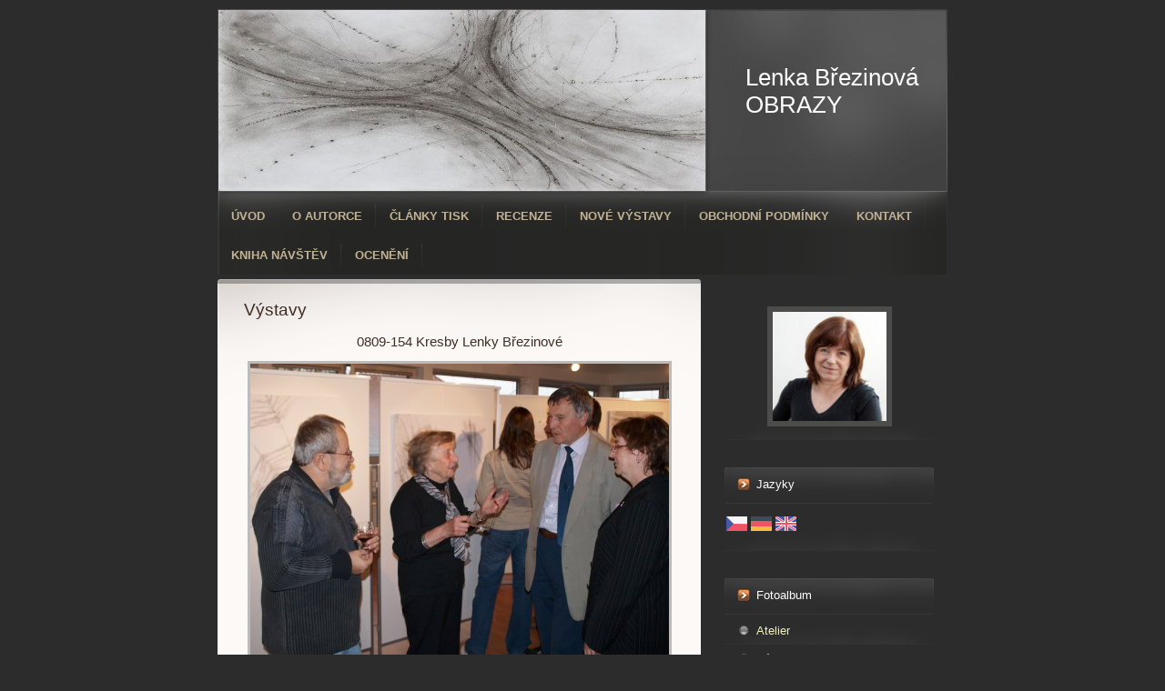

--- FILE ---
content_type: text/html; charset=UTF-8
request_url: https://www.obrazy-brezinova.cz/fotoalbum/vystavy/0809-154--kresby-lenky-brezinove.html
body_size: 3971
content:
<?xml version="1.0" encoding="utf-8"?>
<!DOCTYPE html PUBLIC "-//W3C//DTD XHTML 1.0 Transitional//EN" "http://www.w3.org/TR/xhtml1/DTD/xhtml1-transitional.dtd">
<html lang="cs" xml:lang="cs" xmlns="http://www.w3.org/1999/xhtml" >

      <head>

        <meta http-equiv="content-type" content="text/html; charset=utf-8" />
        <meta name="description" content="Tsránky malířky Lenky Březinové" />
        <meta name="keywords" content="obrazy březinová,Lenka Březinová,obrazy Lenka Březinová" />
        <meta name="robots" content="all,follow" />
        <meta name="author" content="www.obrazy-brezinova.cz" />
        <meta name="viewport" content="width=device-width, initial-scale=1.0">
        
        <title>
            Lenka Březinová OBRAZY - Fotoalbum - Výstavy - 0809-154  Kresby Lenky Březinové
        </title>
        <link rel="stylesheet" href="https://s3a.estranky.cz/css/d1000000213.css?nc=2034093164" type="text/css" /><style type="text/css">#header .decoration{ background: transparent url('/img/ulogo.17.jpeg') no-repeat; }</style>
<link rel="stylesheet" href="//code.jquery.com/ui/1.12.1/themes/base/jquery-ui.css">
<script src="//code.jquery.com/jquery-1.12.4.js"></script>
<script src="//code.jquery.com/ui/1.12.1/jquery-ui.js"></script>
<script type="text/javascript" src="https://s3c.estranky.cz/js/ui.js?nc=1" id="index_script" ></script>
			<script type="text/javascript">
				dataLayer = [{
					'subscription': 'true',
				}];
			</script>
			
    </head>
    <body class="">
        <!-- Wrapping the whole page, may have fixed or fluid width -->
        <div id="whole-page">

            

            <!-- Because of the matter of accessibility (text browsers,
            voice readers) we include a link leading to the page content and
            navigation } you'll probably want to hide them using display: none
            in your stylesheet -->

            <a href="#articles" class="accessibility-links">Jdi na obsah</a>
            <a href="#navigation" class="accessibility-links">Jdi na menu</a>

            <!-- We'll fill the document using horizontal rules thus separating
            the logical chunks of the document apart -->
            <hr />

            
            

			<!-- block for skyscraper and rectangle  -->
            <div id="sticky-box">
                <div id="sky-scraper-block">
                    
                    
                </div>
            </div>
            
            <!-- block for skyscraper and rectangle  -->

            <!-- Wrapping the document's visible part -->
            <div id="document">
                <div id="in-document">
                    
                    <!-- Hamburger icon -->
                    <button type="button" class="menu-toggle" onclick="menuToggle()" id="menu-toggle">
                    	<span></span>
                    	<span></span>
                    	<span></span>
                    </button>
                    
                    <!-- header -->
  <div id="header">
     <div class="inner_frame">
        <!-- This construction allows easy image replacement -->
        <h1 class="head-left">
  <a href="https://www.obrazy-brezinova.cz/" title="Lenka Březinová OBRAZY" >Lenka Březinová OBRAZY</a>
  <span title="Lenka Březinová OBRAZY">
  </span>
</h1>
        <div id="header-decoration" class="decoration">
        </div>
     </div>
  </div>
<!-- /header -->


                    <!-- Possible clearing elements (more through the document) -->
                    <div id="clear1" class="clear">
                        &nbsp;
                    </div>
                    <hr />

                    <!-- body of the page -->
                    <div id="body">

                        <div id="nav-column">
                            <!-- Such navigation allows both horizontal and vertical rendering -->
<div id="navigation">
    <div class="inner_frame">
        <h2>Menu
            <span id="nav-decoration" class="decoration"></span>
        </h2>
        <nav>
            <menu class="menu-type-standard">
                <li class="">
  <a href="/">Úvod</a>
     
</li>
<li class="">
  <a href="/clanky/o-autorce.html">O autorce</a>
     
</li>
<li class="">
  <a href="/clanky/clanky-tisk.html">Články tisk</a>
     
</li>
<li class="">
  <a href="/clanky/recenze.html">Recenze</a>
     
</li>
<li class="">
  <a href="/clanky/nove-vystavy/">Nové výstavy</a>
     
</li>
<li class="">
  <a href="/clanky/obchodni-podminky.html">Obchodní podmínky</a>
     
</li>
<li class="">
  <a href="/clanky/kontakt.html">Kontakt</a>
     
</li>
<li class="">
  <a href="/clanky/kniha-navstev.html">Kniha návštěv</a>
     
</li>
<li class="">
  <a href="/clanky/oceneni/">ocenění</a>
     
</li>

            </menu>
        </nav>
        <div id="clear6" class="clear">
          &nbsp;
        </div>
    </div>
</div>
<!-- menu ending -->


                            <div id="clear2" class="clear">
                                &nbsp;
                            </div>
                            <hr />
                            
                            <!-- main page content -->
                            <div id="content">
                                
                                
                                <script language="JavaScript" type="text/javascript">
  <!--
    index_setCookieData('index_curr_photo', 129);
  //-->
</script>

<div id="slide">
  <h2>Výstavy</h2>
  <div id="click">
    <h3 id="photo_curr_title">0809-154  Kresby Lenky Březinové</h3>
    <div class="slide-img">
      <a href="/fotoalbum/vystavy/0809-156--kresby-lenky-brezinove.html" class="previous-photo"  id="photo_prev_a" title="předchozí fotka"><span>&laquo;</span></a>  <!-- previous photo -->

      <a href="/fotoalbum/vystavy/0809-154--kresby-lenky-brezinove.-.html" class="actual-photo" onclick="return index_photo_open(this,'_fullsize');" id="photo_curr_a"><img src="/img/mid/129/0809-154--kresby-lenky-brezinove.jpg" alt="" width="460" height="345"  id="photo_curr_img" /></a>   <!-- actual shown photo -->

      <a href="/fotoalbum/vystavy/0809-141--kresby-lenky-brezinove.html" class="next-photo"  id="photo_next_a" title="další fotka"><span>&raquo;</span></a>  <!-- next photo -->

      <br /> <!-- clear -->
    </div>
    <p id="photo_curr_comment">
      Galerie U Vavřince - Chodov
    </p>
    
  </div>
  <!-- TODO: javascript -->
<script type="text/javascript">
  <!--
    var index_ss_type = "small";
    var index_ss_nexthref = "/fotoalbum/vystavy/0809-141--kresby-lenky-brezinove.html";
    var index_ss_firsthref = "/fotoalbum/vystavy/p1090712.html";
    index_ss_init ();
  //-->
</script>

  <div class="slidenav">
    <div class="back" id="photo_prev_div">
      <a href="/fotoalbum/vystavy/0809-156--kresby-lenky-brezinove.html" id="photo_ns_prev_a">&larr; Předchozí</a>

    </div>
    <div class="forward" id="photo_next_div">
      <a href="/fotoalbum/vystavy/0809-141--kresby-lenky-brezinove.html" id="photo_ns_next_a">Další &rarr;</a>

    </div>
    <a href="/fotoalbum/vystavy/">Zpět do složky</a>
    <br />
  </div>
  
  <script type="text/javascript">
    <!--
      index_photo_init ();
    //-->
  </script>
</div>

                            </div>
                            <!-- /main page content -->

                            <!-- Side column left/right -->
                            <div class="column">

                                <!-- Inner column -->
                                <div class="inner_frame inner-column">
                                    <!-- Portrait -->
  <div id="portrait" class="section">
    <h2>Portrét
      <span id="nav-portrait" class="portrait">
      </span></h2>
    <div class="inner_frame">
      <a href="/">
        <img src="/img/portrait.1.1669490152.jpeg" width="270" height="259" alt="Portrét" /></a>
    </div>
  </div>
<!-- /Portrait -->
<hr />

                                    <!-- Languages -->
  <div id="languages" class="section">
    <h2>Jazyky
      <span id="nav-languages" class="decoration"></span>
    </h2>
    <div class="inner_frame">
      <a href="/"><img src="//www001.estranky.cz/resources/estranky.cz/global/img/flags/cz.png" alt = "Čeština"  /></a><a href="/de/"><img src="//www001.estranky.cz/resources/estranky.cz/global/img/flags/de.png" alt = "Němčina"  /></a><a href="/en/"><img src="//www001.estranky.cz/resources/estranky.cz/global/img/flags/en.png" alt = "English"  /></a>
    </div>
  </div>
<!-- /Languages -->
<hr />

                                    
                                    
                                    
                                    <!-- Photo album -->
  <div id="photo-album-nav" class="section">
    <h2>Fotoalbum
      <span id="photo-album-decoration" class="decoration">
      </span></h2>
    <div class="inner_frame">
      <ul>
        <li class="first ">
  <a href="/fotoalbum/atelier/">
    Atelier</a></li>
<li class="">
  <a href="/fotoalbum/vystavy/">
    Výstavy</a></li>
<li class="last ">
  <a href="/fotoalbum/-obrazy/">
     Obrazy</a></li>

      </ul>
    </div>
  </div>
<!-- /Photo album -->
<hr />

                                    <!-- Last photo -->
  <div id="last-photo" class="section">
    <h2>Poslední fotografie
      <span id="last-photo-decoration" class="decoration">
      </span></h2>
    <div class="inner_frame">
      <div class="wrap-of-wrap">
        <div class="wrap-of-photo">
          <a href="/fotoalbum/vystavy/vystava---chomutov---galerie-spejchar---intersalon-2025/">
            <img src="/img/tiny/520.jpg" alt="1760607816245" width="75" height="56" /></a>
        </div>
      </div>
      <span>
        <a href="/fotoalbum/vystavy/vystava---chomutov---galerie-spejchar---intersalon-2025/">Výstava - Chomutov - Galerie Špejchar - Intersalon 2025</a>
      </span>
    </div>
  </div>
<!-- /Last photo -->
<hr />

                                    
                                    
                                    
                                    
                                    
                                    
                                    <!-- Favorite links -->
  <div id="links" class="section">
    <h2>Oblíbené odkazy
        <span id="links-decoration" class="decoration">
        </span></h2>
    <div class="inner_frame">
      <ul>
        <li class="first last ">
  <a href="http://www.uvucr.cz/" title=" Stránky Unie výtvarných umělců">
   UVU</a></li>
      </ul>
    </div>
  </div>
<!-- /Favorite links -->
<hr />

                                    
                                    
                                    
                                    
                                </div>
                                <!-- /Inner column -->

                                <div id="clear4" class="clear">
                                    &nbsp;
                                </div>

                            </div>
                            <!-- konci first column -->
                        </div>

                        <div id="clear3" class="clear">
                            &nbsp;
                        </div>
                        <hr />

                        <div id="decoration1" class="decoration">
                        </div>
                        <div id="decoration2" class="decoration">
                        </div>
                        <!-- /Meant for additional graphics inside the body of the page -->
                    </div>
                    <!-- /body -->

                    <div id="clear5" class="clear">
                        &nbsp;
                    </div>
                    <hr />

                                    <!-- Footer -->
                <div id="footer">
                    <div class="inner_frame">
                        <p>
                            &copy; 2025 eStránky.cz <span class="hide">|</span> <a class="promolink promolink-paid" href="//www.estranky.cz/" title="Tvorba webových stránek zdarma, jednoduše a do 5 minut."><strong>Tvorba webových stránek</strong></a> 
                            
                            
                            
                            
                            
                            
                        </p>
                        
                        
                    </div>
                </div>
                <!-- /Footer -->


                    <div id="clear7" class="clear">
                        &nbsp;
                    </div>

                    <div id="decoration3" class="decoration">
                    </div>
                    <div id="decoration4" class="decoration">
                    </div>
                    <!-- /Meant for additional graphics inside the document -->

                </div>
            </div>

            <div id="decoration5" class="decoration">
            </div>
            <div id="decoration6" class="decoration">
            </div>
            <!-- /Meant for additional graphics inside the page -->

            
            <!-- block for board position-->

        </div>
        <!-- NO GEMIUS -->
    </body>
</html>